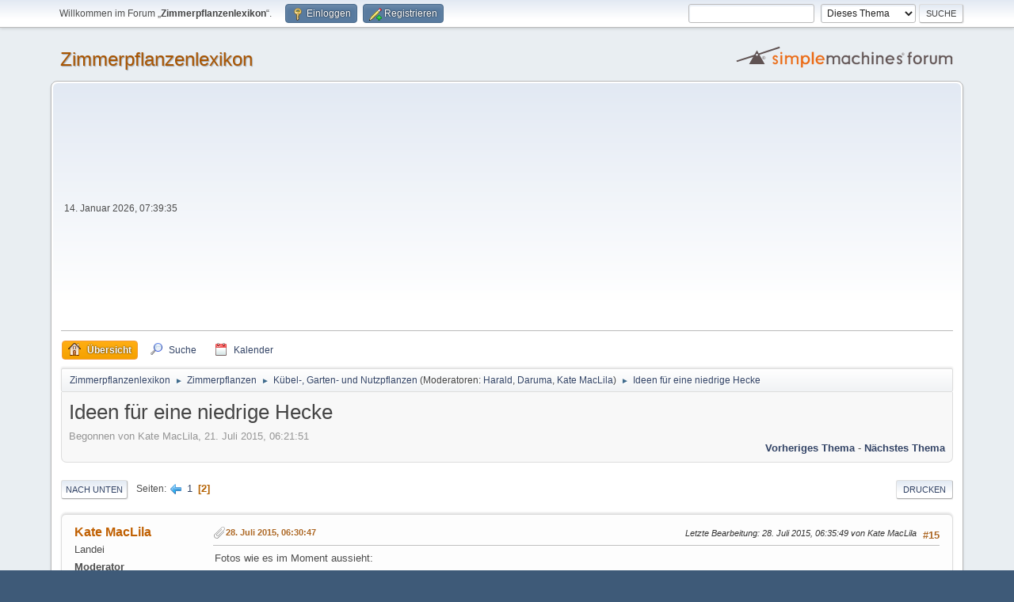

--- FILE ---
content_type: text/html; charset=UTF-8
request_url: https://www.zimmerpflanzenlexikon.info/forum/index.php?PHPSESSID=qrhmmmao7dfqovfjbotkvrrigl&topic=17035.15
body_size: 9393
content:
<!DOCTYPE html>
<html lang="de-DE">
<head>
	<meta charset="UTF-8">
	<link rel="stylesheet" href="https://www.zimmerpflanzenlexikon.info/forum/Themes/default/css/minified_3997fb6bd4b481256d4991e82dbb727d.css?smf216_1758267008">
	<style>
	img.avatar { max-width: 65px !important; max-height: 65px !important; }
	
	.postarea .bbc_img, .list_posts .bbc_img, .post .inner .bbc_img, form#reported_posts .bbc_img, #preview_body .bbc_img { max-width: min(100%,640px); }
	
	.postarea .bbc_img, .list_posts .bbc_img, .post .inner .bbc_img, form#reported_posts .bbc_img, #preview_body .bbc_img { max-height: 800px; }
	
	</style>
	<script>
		var smf_theme_url = "https://www.zimmerpflanzenlexikon.info/forum/Themes/default";
		var smf_default_theme_url = "https://www.zimmerpflanzenlexikon.info/forum/Themes/default";
		var smf_images_url = "https://www.zimmerpflanzenlexikon.info/forum/Themes/default/images";
		var smf_smileys_url = "https://www.zimmerpflanzenlexikon.info/forum/Smileys";
		var smf_smiley_sets = "aaron,akyhne,fugue,alienine,default";
		var smf_smiley_sets_default = "fugue";
		var smf_avatars_url = "https://www.zimmerpflanzenlexikon.info/forum/avatars";
		var smf_scripturl = "https://www.zimmerpflanzenlexikon.info/forum/index.php?PHPSESSID=qrhmmmao7dfqovfjbotkvrrigl&amp;";
		var smf_iso_case_folding = false;
		var smf_charset = "UTF-8";
		var smf_session_id = "5a7244a08d92735c28c05b798e98563b";
		var smf_session_var = "e69e8b8a";
		var smf_member_id = 0;
		var ajax_notification_text = 'Lade…';
		var help_popup_heading_text = 'Alles zu kompliziert? Lassen Sie es mich erklären:';
		var banned_text = 'Gast, Sie sind aus diesem Forum verbannt!';
		var smf_txt_expand = 'Erweitern';
		var smf_txt_shrink = 'Verringern';
		var smf_collapseAlt = 'Verstecken';
		var smf_expandAlt = 'Zeige';
		var smf_quote_expand = false;
		var allow_xhjr_credentials = false;
	</script>
	<script src="https://ajax.googleapis.com/ajax/libs/jquery/3.6.3/jquery.min.js"></script>
	<script src="https://www.zimmerpflanzenlexikon.info/forum/Themes/default/scripts/jquery.sceditor.bbcode.min.js?smf216_1758267008"></script>
	<script src="https://www.zimmerpflanzenlexikon.info/forum/Themes/default/scripts/minified_5018db9b29c79113a8c322fd6e1c4af2.js?smf216_1758267008"></script>
	<script src="https://www.zimmerpflanzenlexikon.info/forum/Themes/default/scripts/minified_0b922d929742a72bf2dfa6c2a3bda35b.js?smf216_1758267008" defer></script>
	<script>
		var smf_smileys_url = 'https://www.zimmerpflanzenlexikon.info/forum/Smileys/fugue';
		var bbc_quote_from = 'Zitat von';
		var bbc_quote = 'Zitat';
		var bbc_search_on = 'in';
	var smf_you_sure ='Sind Sie sicher, dass Sie das tun möchten?';
	</script>
<!-- Adsense-->
<script data-ad-client="ca-pub-0011748384440635" async src="https://pagead2.googlesyndication.com/pagead/js/adsbygoogle.js"></script>
<!-- End AdsenseCode -->
	
	<title>Ideen für eine niedrige Hecke  - Seite 2</title>
	<meta name="viewport" content="width=device-width, initial-scale=1">
	<meta property="og:site_name" content="Zimmerpflanzenlexikon">
	<meta property="og:title" content="Ideen für eine niedrige Hecke  - Seite 2">
	<meta property="og:url" content="https://www.zimmerpflanzenlexikon.info/forum/index.php?PHPSESSID=qrhmmmao7dfqovfjbotkvrrigl&amp;topic=17035.15">
	<meta property="og:description" content="Ideen für eine niedrige Hecke  - Seite 2">
	<meta name="description" content="Ideen für eine niedrige Hecke  - Seite 2">
	<meta name="theme-color" content="#557EA0">
	<link rel="canonical" href="https://www.zimmerpflanzenlexikon.info/forum/index.php?topic=17035.15">
	<link rel="help" href="https://www.zimmerpflanzenlexikon.info/forum/index.php?PHPSESSID=qrhmmmao7dfqovfjbotkvrrigl&amp;action=help">
	<link rel="contents" href="https://www.zimmerpflanzenlexikon.info/forum/index.php?PHPSESSID=qrhmmmao7dfqovfjbotkvrrigl&amp;">
	<link rel="search" href="https://www.zimmerpflanzenlexikon.info/forum/index.php?PHPSESSID=qrhmmmao7dfqovfjbotkvrrigl&amp;action=search">
	<link rel="alternate" type="application/rss+xml" title="Zimmerpflanzenlexikon - RSS" href="https://www.zimmerpflanzenlexikon.info/forum/index.php?PHPSESSID=qrhmmmao7dfqovfjbotkvrrigl&amp;action=.xml;type=rss2;board=17">
	<link rel="alternate" type="application/atom+xml" title="Zimmerpflanzenlexikon - Atom" href="https://www.zimmerpflanzenlexikon.info/forum/index.php?PHPSESSID=qrhmmmao7dfqovfjbotkvrrigl&amp;action=.xml;type=atom;board=17">
	<link rel="prev" href="https://www.zimmerpflanzenlexikon.info/forum/index.php?PHPSESSID=qrhmmmao7dfqovfjbotkvrrigl&amp;topic=17035.0">
	<link rel="index" href="https://www.zimmerpflanzenlexikon.info/forum/index.php?PHPSESSID=qrhmmmao7dfqovfjbotkvrrigl&amp;board=17.0">
</head>
<body id="chrome" class="action_messageindex board_17">
<div id="footerfix">
	<div id="top_section">
		<div class="inner_wrap">
			<ul class="floatleft" id="top_info">
				<li class="welcome">
					Willkommen im Forum „<strong>Zimmerpflanzenlexikon</strong>“.
				</li>
				<li class="button_login">
					<a href="https://www.zimmerpflanzenlexikon.info/forum/index.php?PHPSESSID=qrhmmmao7dfqovfjbotkvrrigl&amp;action=login" class="open" onclick="return reqOverlayDiv(this.href, 'Einloggen', 'login');">
						<span class="main_icons login"></span>
						<span class="textmenu">Einloggen</span>
					</a>
				</li>
				<li class="button_signup">
					<a href="https://www.zimmerpflanzenlexikon.info/forum/index.php?PHPSESSID=qrhmmmao7dfqovfjbotkvrrigl&amp;action=signup" class="open">
						<span class="main_icons regcenter"></span>
						<span class="textmenu">Registrieren</span>
					</a>
				</li>
			</ul>
			<form id="search_form" class="floatright" action="https://www.zimmerpflanzenlexikon.info/forum/index.php?PHPSESSID=qrhmmmao7dfqovfjbotkvrrigl&amp;action=search2" method="post" accept-charset="UTF-8">
				<input type="search" name="search" value="">&nbsp;
				<select name="search_selection">
					<option value="all">Gesamtes Forum </option>
					<option value="topic" selected>Dieses Thema</option>
					<option value="board">Dieses Board</option>
				</select>
				<input type="hidden" name="sd_topic" value="17035">
				<input type="submit" name="search2" value="Suche" class="button">
				<input type="hidden" name="advanced" value="0">
			</form>
		</div><!-- .inner_wrap -->
	</div><!-- #top_section -->
	<div id="header">
		<h1 class="forumtitle">
			<a id="top" href="https://www.zimmerpflanzenlexikon.info/forum/index.php?PHPSESSID=qrhmmmao7dfqovfjbotkvrrigl&amp;">Zimmerpflanzenlexikon</a>
		</h1>
		<img id="smflogo" src="https://www.zimmerpflanzenlexikon.info/forum/Themes/default/images/smflogo.svg" alt="Simple Machines Forum" title="Simple Machines Forum">
	</div>
	<div id="wrapper">
		<div id="upper_section">
			<div id="inner_section">
				<div id="inner_wrap" class="hide_720">
					<div class="user">
						<time datetime="2026-01-14T06:39:35Z">14. Januar 2026, 07:39:35</time>
					</div>
				</div>
				<a class="mobile_user_menu">
					<span class="menu_icon"></span>
					<span class="text_menu">Hauptmenü</span>
				</a>
				<div id="main_menu">
					<div id="mobile_user_menu" class="popup_container">
						<div class="popup_window description">
							<div class="popup_heading">Hauptmenü
								<a href="javascript:void(0);" class="main_icons hide_popup"></a>
							</div>
							
					<ul class="dropmenu menu_nav">
						<li class="button_home">
							<a class="active" href="https://www.zimmerpflanzenlexikon.info/forum/index.php?PHPSESSID=qrhmmmao7dfqovfjbotkvrrigl&amp;">
								<span class="main_icons home"></span><span class="textmenu">Übersicht</span>
							</a>
						</li>
						<li class="button_search">
							<a href="https://www.zimmerpflanzenlexikon.info/forum/index.php?PHPSESSID=qrhmmmao7dfqovfjbotkvrrigl&amp;action=search">
								<span class="main_icons search"></span><span class="textmenu">Suche</span>
							</a>
						</li>
						<li class="button_calendar">
							<a href="https://www.zimmerpflanzenlexikon.info/forum/index.php?PHPSESSID=qrhmmmao7dfqovfjbotkvrrigl&amp;action=calendar">
								<span class="main_icons calendar"></span><span class="textmenu">Kalender</span>
							</a>
						</li>
					</ul><!-- .menu_nav -->
						</div>
					</div>
				</div>
				<div class="navigate_section">
					<ul>
						<li>
							<a href="https://www.zimmerpflanzenlexikon.info/forum/index.php?PHPSESSID=qrhmmmao7dfqovfjbotkvrrigl&amp;"><span>Zimmerpflanzenlexikon</span></a>
						</li>
						<li>
							<span class="dividers"> &#9658; </span>
							<a href="https://www.zimmerpflanzenlexikon.info/forum/index.php?PHPSESSID=qrhmmmao7dfqovfjbotkvrrigl&amp;#c1"><span>Zimmerpflanzen</span></a>
						</li>
						<li>
							<span class="dividers"> &#9658; </span>
							<a href="https://www.zimmerpflanzenlexikon.info/forum/index.php?PHPSESSID=qrhmmmao7dfqovfjbotkvrrigl&amp;board=17.0"><span>Kübel-, Garten- und Nutzpflanzen</span></a> <span class="board_moderators">(Moderatoren: <a href="https://www.zimmerpflanzenlexikon.info/forum/index.php?PHPSESSID=qrhmmmao7dfqovfjbotkvrrigl&amp;action=profile;u=2" title="Moderator">Harald</a>, <a href="https://www.zimmerpflanzenlexikon.info/forum/index.php?PHPSESSID=qrhmmmao7dfqovfjbotkvrrigl&amp;action=profile;u=3437" title="Moderator">Daruma</a>, <a href="https://www.zimmerpflanzenlexikon.info/forum/index.php?PHPSESSID=qrhmmmao7dfqovfjbotkvrrigl&amp;action=profile;u=4378" title="Moderator">Kate MacLila</a>)</span>
						</li>
						<li class="last">
							<span class="dividers"> &#9658; </span>
							<a href="https://www.zimmerpflanzenlexikon.info/forum/index.php?PHPSESSID=qrhmmmao7dfqovfjbotkvrrigl&amp;topic=17035.0"><span>Ideen für eine niedrige Hecke </span></a>
						</li>
					</ul>
				</div><!-- .navigate_section -->
			</div><!-- #inner_section -->
		</div><!-- #upper_section -->
		<div id="content_section">
			<div id="main_content_section">
		<div id="display_head" class="information">
			<h2 class="display_title">
				<span id="top_subject">Ideen für eine niedrige Hecke </span>
			</h2>
			<p>Begonnen von Kate MacLila, 21. Juli 2015, 06:21:51</p>
			<span class="nextlinks floatright"><a href="https://www.zimmerpflanzenlexikon.info/forum/index.php?PHPSESSID=qrhmmmao7dfqovfjbotkvrrigl&amp;topic=17035.0;prev_next=prev#new">Vorheriges Thema</a> - <a href="https://www.zimmerpflanzenlexikon.info/forum/index.php?PHPSESSID=qrhmmmao7dfqovfjbotkvrrigl&amp;topic=17035.0;prev_next=next#new">Nächstes Thema</a></span>
		</div><!-- #display_head -->
		
		<div class="pagesection top">
			
		<div class="buttonlist floatright">
			
				<a class="button button_strip_print" href="https://www.zimmerpflanzenlexikon.info/forum/index.php?PHPSESSID=qrhmmmao7dfqovfjbotkvrrigl&amp;action=printpage;topic=17035.0"  rel="nofollow">Drucken</a>
		</div>
			 
			<div class="pagelinks floatleft">
				<a href="#bot" class="button">Nach unten</a>
				<span class="pages">Seiten</span><a class="nav_page" href="https://www.zimmerpflanzenlexikon.info/forum/index.php?PHPSESSID=qrhmmmao7dfqovfjbotkvrrigl&amp;topic=17035.0"><span class="main_icons previous_page"></span></a> <a class="nav_page" href="https://www.zimmerpflanzenlexikon.info/forum/index.php?PHPSESSID=qrhmmmao7dfqovfjbotkvrrigl&amp;topic=17035.0">1</a> <span class="current_page">2</span> 
			</div>
		<div class="mobile_buttons floatright">
			<a class="button mobile_act">Benutzer-Aktionen</a>
			
		</div>
		</div>
		<div id="forumposts">
			<form action="https://www.zimmerpflanzenlexikon.info/forum/index.php?PHPSESSID=qrhmmmao7dfqovfjbotkvrrigl&amp;action=quickmod2;topic=17035.15" method="post" accept-charset="UTF-8" name="quickModForm" id="quickModForm" onsubmit="return oQuickModify.bInEditMode ? oQuickModify.modifySave('5a7244a08d92735c28c05b798e98563b', 'e69e8b8a') : false">
				<div class="windowbg" id="msg224332">
					
					<div class="post_wrapper">
						<div class="poster">
							<h4>
								<a href="https://www.zimmerpflanzenlexikon.info/forum/index.php?PHPSESSID=qrhmmmao7dfqovfjbotkvrrigl&amp;action=profile;u=4378" title="Profil von Kate MacLila ansehen">Kate MacLila</a>
							</h4>
							<ul class="user_info">
								<li class="title">Landei</li>
								<li class="membergroup">Moderator</li>
								<li class="avatar">
									<a href="https://www.zimmerpflanzenlexikon.info/forum/index.php?PHPSESSID=qrhmmmao7dfqovfjbotkvrrigl&amp;action=profile;u=4378"><img class="avatar" src="https://www.zimmerpflanzenlexikon.info/forum/custom_avatar/avatar_4378.jpeg" alt=""></a>
								</li>
								<li class="icons"><img src="https://www.zimmerpflanzenlexikon.info/forum/Themes/default/images/membericons/iconmod.png" alt="*"><img src="https://www.zimmerpflanzenlexikon.info/forum/Themes/default/images/membericons/iconmod.png" alt="*"><img src="https://www.zimmerpflanzenlexikon.info/forum/Themes/default/images/membericons/iconmod.png" alt="*"><img src="https://www.zimmerpflanzenlexikon.info/forum/Themes/default/images/membericons/iconmod.png" alt="*"><img src="https://www.zimmerpflanzenlexikon.info/forum/Themes/default/images/membericons/iconmod.png" alt="*"></li>
								<li class="postgroup">Hero Member</li>
								<li class="postcount">Beiträge: 2.235</li>
								<li class="im_icons">
									<ol>
										<li class="custom cust_gender"><span class=" main_icons gender_0" title="Female"></span></li>
									</ol>
								</li>
								<li class="custom cust_loca">Location: Mittelerde</li>
								<li class="poster_ip">Gespeichert</li>
							</ul>
						</div><!-- .poster -->
						<div class="postarea">
							<div class="keyinfo">
								<div id="subject_224332" class="subject_title subject_hidden">
									<a href="https://www.zimmerpflanzenlexikon.info/forum/index.php?PHPSESSID=qrhmmmao7dfqovfjbotkvrrigl&amp;msg=224332" rel="nofollow">Re:Ideen für eine niedrige Hecke </a>
								</div>
								<span class="page_number floatright">#15</span>
								<div class="postinfo">
									<span class="messageicon" >
										<img src="https://www.zimmerpflanzenlexikon.info/forum/Themes/default/images/post/clip.png" alt="">
									</span>
									<a href="https://www.zimmerpflanzenlexikon.info/forum/index.php?PHPSESSID=qrhmmmao7dfqovfjbotkvrrigl&amp;msg=224332" rel="nofollow" title="Antwort #15 - Re:Ideen für eine niedrige Hecke " class="smalltext">28. Juli 2015, 06:30:47</a>
									<span class="spacer"></span>
									<span class="smalltext modified floatright mvisible" id="modified_224332"><span class="lastedit">Letzte Bearbeitung</span>: 28. Juli 2015, 06:35:49 von Kate MacLila
									</span>
								</div>
								<div id="msg_224332_quick_mod"></div>
							</div><!-- .keyinfo -->
							<div class="post">
								<div class="inner" data-msgid="224332" id="msg_224332">
									Fotos wie es im Moment aussieht: <br /><br />die Bilder sind von Sonntagmittag, also die hellste Situation. Zur Nachbarin rüber ist etwas Schatten durch den alten Pflaumenbaum, von dem ich noch nicht weiß, ob ich ihn da lasse. Zum Haus rüber steht aber auch ein großer Nussbaum noch, der auch diese Stelle noch mit beschattet. Der Rest des Streifens liegt in der vollen Sonne. 
								</div>
							</div><!-- .post -->
							<div id="msg_224332_footer" class="attachments">
									<div class="attached">
										<div class="attachments_top">
											<a href="https://www.zimmerpflanzenlexikon.info/forum/index.php?PHPSESSID=qrhmmmao7dfqovfjbotkvrrigl&amp;action=dlattach;attach=76778;image" id="link_76778" onclick="return reqWin('https://www.zimmerpflanzenlexikon.info/forum/index.php?action=dlattach;attach=76778;image', 1000, 755, true);"><img src="https://www.zimmerpflanzenlexikon.info/forum/index.php?PHPSESSID=qrhmmmao7dfqovfjbotkvrrigl&amp;action=dlattach;attach=76779;image;thumb" alt="" id="thumb_76778" class="atc_img"></a>
										</div><!-- .attachments_top -->
										<div class="attachments_bot">
											<a href="https://www.zimmerpflanzenlexikon.info/forum/index.php?PHPSESSID=qrhmmmao7dfqovfjbotkvrrigl&amp;action=dlattach;attach=76778"><img src="https://www.zimmerpflanzenlexikon.info/forum/Themes/default/images/icons/clip.png" class="centericon" alt="*">&nbsp;stufe zu j..jpg</a> 
											<br>505.57 KB, 980x735<br>826-mal angeschaut
										</div><!-- .attachments_bot -->
									</div><!-- .attached -->
									<div class="attached">
										<div class="attachments_top">
											<a href="https://www.zimmerpflanzenlexikon.info/forum/index.php?PHPSESSID=qrhmmmao7dfqovfjbotkvrrigl&amp;action=dlattach;attach=76780;image" id="link_76780" onclick="return reqWin('https://www.zimmerpflanzenlexikon.info/forum/index.php?action=dlattach;attach=76780;image', 1000, 755, true);"><img src="https://www.zimmerpflanzenlexikon.info/forum/index.php?PHPSESSID=qrhmmmao7dfqovfjbotkvrrigl&amp;action=dlattach;attach=76781;image;thumb" alt="" id="thumb_76780" class="atc_img"></a>
										</div><!-- .attachments_top -->
										<div class="attachments_bot">
											<a href="https://www.zimmerpflanzenlexikon.info/forum/index.php?PHPSESSID=qrhmmmao7dfqovfjbotkvrrigl&amp;action=dlattach;attach=76780"><img src="https://www.zimmerpflanzenlexikon.info/forum/Themes/default/images/icons/clip.png" class="centericon" alt="*">&nbsp;stufeueberhang.jpg</a> 
											<br>480.31 KB, 980x735<br>812-mal angeschaut
										</div><!-- .attachments_bot -->
									</div><!-- .attached -->
									<div class="attached">
										<div class="attachments_top">
											<a href="https://www.zimmerpflanzenlexikon.info/forum/index.php?PHPSESSID=qrhmmmao7dfqovfjbotkvrrigl&amp;action=dlattach;attach=76782;image" id="link_76782" onclick="return reqWin('https://www.zimmerpflanzenlexikon.info/forum/index.php?action=dlattach;attach=76782;image', 1000, 755, true);"><img src="https://www.zimmerpflanzenlexikon.info/forum/index.php?PHPSESSID=qrhmmmao7dfqovfjbotkvrrigl&amp;action=dlattach;attach=76783;image;thumb" alt="" id="thumb_76782" class="atc_img"></a>
										</div><!-- .attachments_top -->
										<div class="attachments_bot">
											<a href="https://www.zimmerpflanzenlexikon.info/forum/index.php?PHPSESSID=qrhmmmao7dfqovfjbotkvrrigl&amp;action=dlattach;attach=76782"><img src="https://www.zimmerpflanzenlexikon.info/forum/Themes/default/images/icons/clip.png" class="centericon" alt="*">&nbsp;lavendelhang2.jpg</a> 
											<br>548.59 KB, 980x735<br>745-mal angeschaut
										</div><!-- .attachments_bot -->
									</div><!-- .attached -->
							</div><!-- #msg_[id]_footer -->
							<div class="under_message">
							</div><!-- .under_message -->
						</div><!-- .postarea -->
						<div class="moderatorbar">
							<div class="signature" id="msg_224332_signature">
								Gruß von Kate
							</div>
						</div><!-- .moderatorbar -->
					</div><!-- .post_wrapper -->
				</div><!-- $message[css_class] -->
				<hr class="post_separator">
				<div class="windowbg" id="msg225535">
					
					
					<div class="post_wrapper">
						<div class="poster">
							<h4>
								<a href="https://www.zimmerpflanzenlexikon.info/forum/index.php?PHPSESSID=qrhmmmao7dfqovfjbotkvrrigl&amp;action=profile;u=4378" title="Profil von Kate MacLila ansehen">Kate MacLila</a>
							</h4>
							<ul class="user_info">
								<li class="title">Landei</li>
								<li class="membergroup">Moderator</li>
								<li class="avatar">
									<a href="https://www.zimmerpflanzenlexikon.info/forum/index.php?PHPSESSID=qrhmmmao7dfqovfjbotkvrrigl&amp;action=profile;u=4378"><img class="avatar" src="https://www.zimmerpflanzenlexikon.info/forum/custom_avatar/avatar_4378.jpeg" alt=""></a>
								</li>
								<li class="icons"><img src="https://www.zimmerpflanzenlexikon.info/forum/Themes/default/images/membericons/iconmod.png" alt="*"><img src="https://www.zimmerpflanzenlexikon.info/forum/Themes/default/images/membericons/iconmod.png" alt="*"><img src="https://www.zimmerpflanzenlexikon.info/forum/Themes/default/images/membericons/iconmod.png" alt="*"><img src="https://www.zimmerpflanzenlexikon.info/forum/Themes/default/images/membericons/iconmod.png" alt="*"><img src="https://www.zimmerpflanzenlexikon.info/forum/Themes/default/images/membericons/iconmod.png" alt="*"></li>
								<li class="postgroup">Hero Member</li>
								<li class="postcount">Beiträge: 2.235</li>
								<li class="im_icons">
									<ol>
										<li class="custom cust_gender"><span class=" main_icons gender_0" title="Female"></span></li>
									</ol>
								</li>
								<li class="custom cust_loca">Location: Mittelerde</li>
								<li class="poster_ip">Gespeichert</li>
							</ul>
						</div><!-- .poster -->
						<div class="postarea">
							<div class="keyinfo">
								<div id="subject_225535" class="subject_title subject_hidden">
									<a href="https://www.zimmerpflanzenlexikon.info/forum/index.php?PHPSESSID=qrhmmmao7dfqovfjbotkvrrigl&amp;msg=225535" rel="nofollow">Re:Ideen für eine niedrige Hecke </a>
								</div>
								<span class="page_number floatright">#16</span>
								<div class="postinfo">
									<span class="messageicon"  style="position: absolute; z-index: -1;">
										<img src="https://www.zimmerpflanzenlexikon.info/forum/Themes/default/images/post/xx.png" alt="">
									</span>
									<a href="https://www.zimmerpflanzenlexikon.info/forum/index.php?PHPSESSID=qrhmmmao7dfqovfjbotkvrrigl&amp;msg=225535" rel="nofollow" title="Antwort #16 - Re:Ideen für eine niedrige Hecke " class="smalltext">01. September 2015, 20:54:44</a>
									<span class="spacer"></span>
									<span class="smalltext modified floatright" id="modified_225535">
									</span>
								</div>
								<div id="msg_225535_quick_mod"></div>
							</div><!-- .keyinfo -->
							<div class="post">
								<div class="inner" data-msgid="225535" id="msg_225535">
									Im Moment sieht es so aus, dass es erst mal eine niedrige Bruchsteinmauer gibt zur Hangbefestigung und keine Hecke. <br /><br />Haben uns entschieden, einen Staketenzaun aus Kastanienholz anzuschaffen für die Einfriedung des Bauerngarten-Teils. Da gibt es auch aus dem selben Holz feine Latten für Wege, die man einfach auf Kies oder Sand legt. <br /><br />Im Moment ist die Idee, den Buchs als &quot;Mitte&quot; oder kleines Rondell um eine Kletterrose in den Garten zu pflanzen. Jungen Buchs haben wir nämlich inzwischen geschenkt bekommen. <br /><br />Ich hoffe, es ist okay, einen Link herzustellen, der uns sehr inspiriert hat. <br /><br /><a href="http://www.daslandleben.de/" class="bbc_link" target="_blank" rel="noopener">http://www.daslandleben.de/</a><br /><br />Gestern habe ich beim Pilze suchen (und nicht finden) ausserdem eine Stelle am Waldrand entdeckt, wo genau solche grauen Wackersteine im Brombeergestrüpp lagen wie wir sie für das ein oder andere Mäuerchen im Garten gebrauchen können. Mal gespannt wie sich das Weitere findet.<br /><br /><br />
								</div>
							</div><!-- .post -->
							<div class="under_message">
							</div><!-- .under_message -->
						</div><!-- .postarea -->
						<div class="moderatorbar">
							<div class="signature" id="msg_225535_signature">
								Gruß von Kate
							</div>
						</div><!-- .moderatorbar -->
					</div><!-- .post_wrapper -->
				</div><!-- $message[css_class] -->
				<hr class="post_separator">
				<div class="windowbg" id="msg225536">
					
					
					<div class="post_wrapper">
						<div class="poster">
							<h4>
								<a href="https://www.zimmerpflanzenlexikon.info/forum/index.php?PHPSESSID=qrhmmmao7dfqovfjbotkvrrigl&amp;action=profile;u=3437" title="Profil von Daruma ansehen">Daruma</a>
							</h4>
							<ul class="user_info">
								<li class="membergroup">Moderator</li>
								<li class="avatar">
									<a href="https://www.zimmerpflanzenlexikon.info/forum/index.php?PHPSESSID=qrhmmmao7dfqovfjbotkvrrigl&amp;action=profile;u=3437"><img class="avatar" src="https://www.zimmerpflanzenlexikon.info/forum/custom_avatar/avatar_3437.jpeg" alt=""></a>
								</li>
								<li class="icons"><img src="https://www.zimmerpflanzenlexikon.info/forum/Themes/default/images/membericons/iconmod.png" alt="*"><img src="https://www.zimmerpflanzenlexikon.info/forum/Themes/default/images/membericons/iconmod.png" alt="*"><img src="https://www.zimmerpflanzenlexikon.info/forum/Themes/default/images/membericons/iconmod.png" alt="*"><img src="https://www.zimmerpflanzenlexikon.info/forum/Themes/default/images/membericons/iconmod.png" alt="*"><img src="https://www.zimmerpflanzenlexikon.info/forum/Themes/default/images/membericons/iconmod.png" alt="*"></li>
								<li class="postgroup">Hero Member</li>
								<li class="postcount">Beiträge: 2.257</li>
								<li class="poster_ip">Gespeichert</li>
							</ul>
						</div><!-- .poster -->
						<div class="postarea">
							<div class="keyinfo">
								<div id="subject_225536" class="subject_title subject_hidden">
									<a href="https://www.zimmerpflanzenlexikon.info/forum/index.php?PHPSESSID=qrhmmmao7dfqovfjbotkvrrigl&amp;msg=225536" rel="nofollow">Re:Ideen für eine niedrige Hecke </a>
								</div>
								<span class="page_number floatright">#17</span>
								<div class="postinfo">
									<span class="messageicon"  style="position: absolute; z-index: -1;">
										<img src="https://www.zimmerpflanzenlexikon.info/forum/Themes/default/images/post/xx.png" alt="">
									</span>
									<a href="https://www.zimmerpflanzenlexikon.info/forum/index.php?PHPSESSID=qrhmmmao7dfqovfjbotkvrrigl&amp;msg=225536" rel="nofollow" title="Antwort #17 - Re:Ideen für eine niedrige Hecke " class="smalltext">01. September 2015, 21:30:15</a>
									<span class="spacer"></span>
									<span class="smalltext modified floatright" id="modified_225536">
									</span>
								</div>
								<div id="msg_225536_quick_mod"></div>
							</div><!-- .keyinfo -->
							<div class="post">
								<div class="inner" data-msgid="225536" id="msg_225536">
									Das hört sich doch gut an - und vor allem spannend. Mach mal ein Foto, wenn es soweit ist!
								</div>
							</div><!-- .post -->
							<div class="under_message">
							</div><!-- .under_message -->
						</div><!-- .postarea -->
						<div class="moderatorbar">
							<div class="signature" id="msg_225536_signature">
								Liebe Grüße, Susanne <img src="https://www.zimmerpflanzenlexikon.info/forum/Smileys/fugue/cheesy.png" alt="&#58;D" title="Lächeln" class="smiley"><br /><br />Der einzige Mist, auf dem nichts wächst, ist der Pessimist. <br />(T. Heuss)
							</div>
						</div><!-- .moderatorbar -->
					</div><!-- .post_wrapper -->
				</div><!-- $message[css_class] -->
				<hr class="post_separator">
				<div class="windowbg" id="msg225547">
					
					
					<div class="post_wrapper">
						<div class="poster">
							<h4>
								<a href="https://www.zimmerpflanzenlexikon.info/forum/index.php?PHPSESSID=qrhmmmao7dfqovfjbotkvrrigl&amp;action=profile;u=1839" title="Profil von walmar ansehen">walmar</a>
							</h4>
							<ul class="user_info">
								<li class="avatar">
									<a href="https://www.zimmerpflanzenlexikon.info/forum/index.php?PHPSESSID=qrhmmmao7dfqovfjbotkvrrigl&amp;action=profile;u=1839"><img class="avatar" src="https://www.zimmerpflanzenlexikon.info/forum/custom_avatar/avatar_1839.jpeg" alt=""></a>
								</li>
								<li class="icons"><img src="https://www.zimmerpflanzenlexikon.info/forum/Themes/default/images/membericons/icon.png" alt="*"><img src="https://www.zimmerpflanzenlexikon.info/forum/Themes/default/images/membericons/icon.png" alt="*"><img src="https://www.zimmerpflanzenlexikon.info/forum/Themes/default/images/membericons/icon.png" alt="*"><img src="https://www.zimmerpflanzenlexikon.info/forum/Themes/default/images/membericons/icon.png" alt="*"><img src="https://www.zimmerpflanzenlexikon.info/forum/Themes/default/images/membericons/icon.png" alt="*"></li>
								<li class="postgroup">Hero Member</li>
								<li class="postcount">Beiträge: 2.199</li>
								<li class="blurb">Ich ... sonst nix.</li>
								<li class="im_icons">
									<ol>
										<li class="custom cust_gender"><span class=" main_icons gender_0" title="Female"></span></li>
									</ol>
								</li>
								<li class="custom cust_loca">Location: NRW /Deutschland</li>
								<li class="poster_ip">Gespeichert</li>
							</ul>
						</div><!-- .poster -->
						<div class="postarea">
							<div class="keyinfo">
								<div id="subject_225547" class="subject_title subject_hidden">
									<a href="https://www.zimmerpflanzenlexikon.info/forum/index.php?PHPSESSID=qrhmmmao7dfqovfjbotkvrrigl&amp;msg=225547" rel="nofollow">Re:Ideen für eine niedrige Hecke </a>
								</div>
								<span class="page_number floatright">#18</span>
								<div class="postinfo">
									<span class="messageicon"  style="position: absolute; z-index: -1;">
										<img src="https://www.zimmerpflanzenlexikon.info/forum/Themes/default/images/post/xx.png" alt="">
									</span>
									<a href="https://www.zimmerpflanzenlexikon.info/forum/index.php?PHPSESSID=qrhmmmao7dfqovfjbotkvrrigl&amp;msg=225547" rel="nofollow" title="Antwort #18 - Re:Ideen für eine niedrige Hecke " class="smalltext">02. September 2015, 08:21:50</a>
									<span class="spacer"></span>
									<span class="smalltext modified floatright" id="modified_225547">
									</span>
								</div>
								<div id="msg_225547_quick_mod"></div>
							</div><!-- .keyinfo -->
							<div class="post">
								<div class="inner" data-msgid="225547" id="msg_225547">
									Das klingt richtig gut.
								</div>
							</div><!-- .post -->
							<div class="under_message">
							</div><!-- .under_message -->
						</div><!-- .postarea -->
						<div class="moderatorbar">
							<div class="signature" id="msg_225547_signature">
								Viele bunte Blumengrüße!<br />~walmar~
							</div>
						</div><!-- .moderatorbar -->
					</div><!-- .post_wrapper -->
				</div><!-- $message[css_class] -->
				<hr class="post_separator">
				<div class="windowbg" id="msg256227">
					
					
					<div class="post_wrapper">
						<div class="poster">
							<h4>
								<a href="https://www.zimmerpflanzenlexikon.info/forum/index.php?PHPSESSID=qrhmmmao7dfqovfjbotkvrrigl&amp;action=profile;u=16535" title="Profil von Gerald ansehen">Gerald</a>
							</h4>
							<ul class="user_info">
								<li class="avatar">
									<a href="https://www.zimmerpflanzenlexikon.info/forum/index.php?PHPSESSID=qrhmmmao7dfqovfjbotkvrrigl&amp;action=profile;u=16535"><img class="avatar" src="https://www.zimmerpflanzenlexikon.info/forum/custom_avatar/avatar_16535_1608125754.jpg" alt=""></a>
								</li>
								<li class="icons"><img src="https://www.zimmerpflanzenlexikon.info/forum/Themes/default/images/membericons/icon.png" alt="*"></li>
								<li class="postgroup">Newbie</li>
								<li class="postcount">Beiträge: 1</li>
								<li class="im_icons">
									<ol>
										<li class="custom cust_gender"><span class=" main_icons gender_0" title="Male"></span></li>
									</ol>
								</li>
								<li class="poster_ip">Gespeichert</li>
							</ul>
						</div><!-- .poster -->
						<div class="postarea">
							<div class="keyinfo">
								<div id="subject_256227" class="subject_title subject_hidden">
									<a href="https://www.zimmerpflanzenlexikon.info/forum/index.php?PHPSESSID=qrhmmmao7dfqovfjbotkvrrigl&amp;msg=256227" rel="nofollow">Re: Ideen für eine niedrige Hecke </a>
								</div>
								<span class="page_number floatright">#19</span>
								<div class="postinfo">
									<span class="messageicon"  style="position: absolute; z-index: -1;">
										<img src="https://www.zimmerpflanzenlexikon.info/forum/Themes/default/images/post/xx.png" alt="">
									</span>
									<a href="https://www.zimmerpflanzenlexikon.info/forum/index.php?PHPSESSID=qrhmmmao7dfqovfjbotkvrrigl&amp;msg=256227" rel="nofollow" title="Antwort #19 - Re: Ideen für eine niedrige Hecke " class="smalltext">18. Dezember 2020, 20:48:00</a>
									<span class="spacer"></span>
									<span class="smalltext modified floatright" id="modified_256227">
									</span>
								</div>
								<div id="msg_256227_quick_mod"></div>
							</div><!-- .keyinfo -->
							<div class="post">
								<div class="inner" data-msgid="256227" id="msg_256227">
									Niedrige Hecken sind sehr schön, man kann sie leicht pflegen und sie stören auch niemanden.<br>Mein Nachbar hat seine Hecken total vernachlässigt, sie sind in die Höhe gewachsen und sehen total ungepflegt aus. Sie haben sogar angefangen die Nachbarschaft zu stören, so dass sich einige beschwert haben.<br>Er konnte die Hecken selbst nicht scheiden, so dass eine Firma kommen musste. Also da sollte man auch vorher überlegen, was man sich in den Garten pflanzt.<br>Bei ihm musste die Hecke mit einer Professionellen Heckenschere die an einem Bagger angeschlossen ist, geschnitten werden. Unter <a href="https://www.othmerding.de/heckenschere-bagger/" class="bbc_link" target="_blank" rel="noopener">Heckenschere Bagger</a> kann man sich diese Teile genauer anschauen. Ihr könnt euch dann bestimmt auch vorstellen, wie die Hecke ausgesehen hat.<br>LG
								</div>
							</div><!-- .post -->
							<div class="under_message">
							</div><!-- .under_message -->
						</div><!-- .postarea -->
						<div class="moderatorbar">
						</div><!-- .moderatorbar -->
					</div><!-- .post_wrapper -->
				</div><!-- $message[css_class] -->
				<hr class="post_separator">
				<div class="windowbg" id="msg256419">
					
					
					<div class="post_wrapper">
						<div class="poster">
							<h4>
								<a href="https://www.zimmerpflanzenlexikon.info/forum/index.php?PHPSESSID=qrhmmmao7dfqovfjbotkvrrigl&amp;action=profile;u=16554" title="Profil von Merisa Oldenburg ansehen">Merisa Oldenburg</a>
							</h4>
							<ul class="user_info">
								<li class="avatar">
									<a href="https://www.zimmerpflanzenlexikon.info/forum/index.php?PHPSESSID=qrhmmmao7dfqovfjbotkvrrigl&amp;action=profile;u=16554"><img class="avatar" src="https://www.zimmerpflanzenlexikon.info/forum/custom_avatar/avatar_16554_1609070314.jpeg" alt=""></a>
								</li>
								<li class="icons"><img src="https://www.zimmerpflanzenlexikon.info/forum/Themes/default/images/membericons/icon.png" alt="*"><img src="https://www.zimmerpflanzenlexikon.info/forum/Themes/default/images/membericons/icon.png" alt="*"></li>
								<li class="postgroup">Jr. Member</li>
								<li class="postcount">Beiträge: 11</li>
								<li class="im_icons">
									<ol>
										<li class="custom cust_gender"><span class=" main_icons gender_0" title="Female"></span></li>
									</ol>
								</li>
								<li class="poster_ip">Gespeichert</li>
							</ul>
						</div><!-- .poster -->
						<div class="postarea">
							<div class="keyinfo">
								<div id="subject_256419" class="subject_title subject_hidden">
									<a href="https://www.zimmerpflanzenlexikon.info/forum/index.php?PHPSESSID=qrhmmmao7dfqovfjbotkvrrigl&amp;msg=256419" rel="nofollow">Re: Ideen für eine niedrige Hecke </a>
								</div>
								<span class="page_number floatright">#20</span>
								<div class="postinfo">
									<span class="messageicon"  style="position: absolute; z-index: -1;">
										<img src="https://www.zimmerpflanzenlexikon.info/forum/Themes/default/images/post/xx.png" alt="">
									</span>
									<a href="https://www.zimmerpflanzenlexikon.info/forum/index.php?PHPSESSID=qrhmmmao7dfqovfjbotkvrrigl&amp;msg=256419" rel="nofollow" title="Antwort #20 - Re: Ideen für eine niedrige Hecke " class="smalltext">27. Dezember 2020, 16:00:39</a>
									<span class="spacer"></span>
									<span class="smalltext modified floatright" id="modified_256419">
									</span>
								</div>
								<div id="msg_256419_quick_mod"></div>
							</div><!-- .keyinfo -->
							<div class="post">
								<div class="inner" data-msgid="256419" id="msg_256419">
									&nbsp;Hallo,<br><br>weißt du denn schon welche Pflanze du haben möchtest? Wenn du offen gegenüber neuen Hecken bist, empfehle ich dir diese Seite:<br><a href="https://www.plantura.garden/gruenes-leben/bluehende-hecken" class="bbc_link" target="_blank" rel="noopener">https://www.plantura.garden/gruenes-leben/bluehende-hecken</a><br>Es ist manchmal auch gut, wenn du gleich nach kaufbaren Hecken ausschaust:<br><a href="https://www.gartencenter-shop24.de/heckenpflanzen/?gclid=Cj0KCQiA_qD_BRDiARIsANjZ2LCsohF_tiHi9LfXMKIsrc32YoZadh_IXqjSd42LDjyJa4STWINZMrYaAqzUEALw_wcB" class="bbc_link" target="_blank" rel="noopener">https://www.gartencenter-shop24.de/heckenpflanzen/?gclid=Cj0KCQiA_qD_BRDiARIsANjZ2LCsohF_tiHi9LfXMKIsrc32YoZadh_IXqjSd42LDjyJa4STWINZMrYaAqzUEALw_wcB</a><br><br>Lg
								</div>
							</div><!-- .post -->
							<div class="under_message">
							</div><!-- .under_message -->
						</div><!-- .postarea -->
						<div class="moderatorbar">
							<div class="signature" id="msg_256419_signature">
								Lieber einen Baum pflanzen, als über das Waldsterben klagen.
							</div>
						</div><!-- .moderatorbar -->
					</div><!-- .post_wrapper -->
				</div><!-- $message[css_class] -->
				<hr class="post_separator">
				<div class="windowbg" id="msg257466">
					
					
					<div class="post_wrapper">
						<div class="poster">
							<h4>
								<a href="https://www.zimmerpflanzenlexikon.info/forum/index.php?PHPSESSID=qrhmmmao7dfqovfjbotkvrrigl&amp;action=profile;u=4378" title="Profil von Kate MacLila ansehen">Kate MacLila</a>
							</h4>
							<ul class="user_info">
								<li class="title">Landei</li>
								<li class="membergroup">Moderator</li>
								<li class="avatar">
									<a href="https://www.zimmerpflanzenlexikon.info/forum/index.php?PHPSESSID=qrhmmmao7dfqovfjbotkvrrigl&amp;action=profile;u=4378"><img class="avatar" src="https://www.zimmerpflanzenlexikon.info/forum/custom_avatar/avatar_4378.jpeg" alt=""></a>
								</li>
								<li class="icons"><img src="https://www.zimmerpflanzenlexikon.info/forum/Themes/default/images/membericons/iconmod.png" alt="*"><img src="https://www.zimmerpflanzenlexikon.info/forum/Themes/default/images/membericons/iconmod.png" alt="*"><img src="https://www.zimmerpflanzenlexikon.info/forum/Themes/default/images/membericons/iconmod.png" alt="*"><img src="https://www.zimmerpflanzenlexikon.info/forum/Themes/default/images/membericons/iconmod.png" alt="*"><img src="https://www.zimmerpflanzenlexikon.info/forum/Themes/default/images/membericons/iconmod.png" alt="*"></li>
								<li class="postgroup">Hero Member</li>
								<li class="postcount">Beiträge: 2.235</li>
								<li class="im_icons">
									<ol>
										<li class="custom cust_gender"><span class=" main_icons gender_0" title="Female"></span></li>
									</ol>
								</li>
								<li class="custom cust_loca">Location: Mittelerde</li>
								<li class="poster_ip">Gespeichert</li>
							</ul>
						</div><!-- .poster -->
						<div class="postarea">
							<div class="keyinfo">
								<div id="subject_257466" class="subject_title subject_hidden">
									<a href="https://www.zimmerpflanzenlexikon.info/forum/index.php?PHPSESSID=qrhmmmao7dfqovfjbotkvrrigl&amp;msg=257466" rel="nofollow">Re: Ideen für eine niedrige Hecke </a>
								</div>
								<span class="page_number floatright">#21</span>
								<div class="postinfo">
									<span class="messageicon"  style="position: absolute; z-index: -1;">
										<img src="https://www.zimmerpflanzenlexikon.info/forum/Themes/default/images/post/xx.png" alt="">
									</span>
									<a href="https://www.zimmerpflanzenlexikon.info/forum/index.php?PHPSESSID=qrhmmmao7dfqovfjbotkvrrigl&amp;msg=257466" rel="nofollow" title="Antwort #21 - Re: Ideen für eine niedrige Hecke " class="smalltext">06. März 2021, 12:03:21</a>
									<span class="spacer"></span>
									<span class="smalltext modified floatright" id="modified_257466">
									</span>
								</div>
								<div id="msg_257466_quick_mod"></div>
							</div><!-- .keyinfo -->
							<div class="post">
								<div class="inner" data-msgid="257466" id="msg_257466">
									Inzwischen ist der Garten fertig, es ist nun doch keine Hecke geworden an dieser Stelle, sondern eine Befestigung durch Natursteine. Es ging ja darum, dass die Kante bei starkem Regen nicht abrutscht. Weil das Grundstück terrassiert ist, haben wir verschiedene Natursteinmauern aufgeschichtet. Auf einer ist auch eine lockere Heckenbepflanzung mit meinen Lieblingspflanzen: winterblühender Schneeball, sommerblühender Schneeball, Pfaffenhütchen und ein Scheinhasel. Ganz aussen wird das ganze auf der einen Seite begrenzt durch einen alten Holunderbusch, der schon vor uns den Garten bewohnt hat und ganz links mit einem auch ganz alten Buchsbaum, den ich auf dem Grundstück gefunden habe, sehr verwachsen. Hat mich viel Mühe gekostet, ihn nochmal in einer Form zu bringen, aber er hat das Umpflanzen gut verkraftet und wird langsam schön dicht. <br><br>Den Hang unter dem Mäuerchen haben wir nach und nach komplett mit Lavendel eingepflanzt. Im Sommer ist das eine Augen- und Bienen-/Schmetterlings-/Hummelweide. Herrlich. Es wohnen da auch eine Erdkröte und Salamander. <br><br>Jetzt kommt bald die Zeit für den Frühlingsschnitt beim Lavendel. Wenn wir da gut dran bleiben am Rückschneiden, schaffen wir es auf drei Blütenphasen pro Jahr. Hier meine Lieblingsseite zum Thema Lavendel.<br><br><a href="https://www.lavendel.net/schneiden/" class="bbc_link" target="_blank" rel="noopener">https://www.lavendel.net/schneiden/</a> 
								</div>
							</div><!-- .post -->
							<div class="under_message">
							</div><!-- .under_message -->
						</div><!-- .postarea -->
						<div class="moderatorbar">
							<div class="signature" id="msg_257466_signature">
								Gruß von Kate
							</div>
						</div><!-- .moderatorbar -->
					</div><!-- .post_wrapper -->
				</div><!-- $message[css_class] -->
				<hr class="post_separator">
			</form>
		</div><!-- #forumposts -->
		<div class="pagesection">
			
		<div class="buttonlist floatright">
			
				<a class="button button_strip_print" href="https://www.zimmerpflanzenlexikon.info/forum/index.php?PHPSESSID=qrhmmmao7dfqovfjbotkvrrigl&amp;action=printpage;topic=17035.0"  rel="nofollow">Drucken</a>
		</div>
			 
			<div class="pagelinks floatleft">
				<a href="#main_content_section" class="button" id="bot">Nach oben</a>
				<span class="pages">Seiten</span><a class="nav_page" href="https://www.zimmerpflanzenlexikon.info/forum/index.php?PHPSESSID=qrhmmmao7dfqovfjbotkvrrigl&amp;topic=17035.0"><span class="main_icons previous_page"></span></a> <a class="nav_page" href="https://www.zimmerpflanzenlexikon.info/forum/index.php?PHPSESSID=qrhmmmao7dfqovfjbotkvrrigl&amp;topic=17035.0">1</a> <span class="current_page">2</span> 
			</div>
		<div class="mobile_buttons floatright">
			<a class="button mobile_act">Benutzer-Aktionen</a>
			
		</div>
		</div>
				<div class="navigate_section">
					<ul>
						<li>
							<a href="https://www.zimmerpflanzenlexikon.info/forum/index.php?PHPSESSID=qrhmmmao7dfqovfjbotkvrrigl&amp;"><span>Zimmerpflanzenlexikon</span></a>
						</li>
						<li>
							<span class="dividers"> &#9658; </span>
							<a href="https://www.zimmerpflanzenlexikon.info/forum/index.php?PHPSESSID=qrhmmmao7dfqovfjbotkvrrigl&amp;#c1"><span>Zimmerpflanzen</span></a>
						</li>
						<li>
							<span class="dividers"> &#9658; </span>
							<a href="https://www.zimmerpflanzenlexikon.info/forum/index.php?PHPSESSID=qrhmmmao7dfqovfjbotkvrrigl&amp;board=17.0"><span>Kübel-, Garten- und Nutzpflanzen</span></a> <span class="board_moderators">(Moderatoren: <a href="https://www.zimmerpflanzenlexikon.info/forum/index.php?PHPSESSID=qrhmmmao7dfqovfjbotkvrrigl&amp;action=profile;u=2" title="Moderator">Harald</a>, <a href="https://www.zimmerpflanzenlexikon.info/forum/index.php?PHPSESSID=qrhmmmao7dfqovfjbotkvrrigl&amp;action=profile;u=3437" title="Moderator">Daruma</a>, <a href="https://www.zimmerpflanzenlexikon.info/forum/index.php?PHPSESSID=qrhmmmao7dfqovfjbotkvrrigl&amp;action=profile;u=4378" title="Moderator">Kate MacLila</a>)</span>
						</li>
						<li class="last">
							<span class="dividers"> &#9658; </span>
							<a href="https://www.zimmerpflanzenlexikon.info/forum/index.php?PHPSESSID=qrhmmmao7dfqovfjbotkvrrigl&amp;topic=17035.0"><span>Ideen für eine niedrige Hecke </span></a>
						</li>
					</ul>
				</div><!-- .navigate_section -->
		<div id="moderationbuttons">
			
		</div>
		<div id="display_jump_to"></div>
		<div id="mobile_action" class="popup_container">
			<div class="popup_window description">
				<div class="popup_heading">
					Benutzer-Aktionen
					<a href="javascript:void(0);" class="main_icons hide_popup"></a>
				</div>
				
		<div class="buttonlist">
			
				<a class="button button_strip_print" href="https://www.zimmerpflanzenlexikon.info/forum/index.php?PHPSESSID=qrhmmmao7dfqovfjbotkvrrigl&amp;action=printpage;topic=17035.0"  rel="nofollow">Drucken</a>
		</div>
			</div>
		</div>
		<script>
			if ('XMLHttpRequest' in window)
			{
				var oQuickModify = new QuickModify({
					sScriptUrl: smf_scripturl,
					sClassName: 'quick_edit',
					bShowModify: true,
					iTopicId: 17035,
					sTemplateBodyEdit: '\n\t\t\t\t\t\t<div id="quick_edit_body_container">\n\t\t\t\t\t\t\t<div id="error_box" class="error"><' + '/div>\n\t\t\t\t\t\t\t<textarea class="editor" name="message" rows="12" tabindex="1">%body%<' + '/textarea><br>\n\t\t\t\t\t\t\t<input type="hidden" name="e69e8b8a" value="5a7244a08d92735c28c05b798e98563b">\n\t\t\t\t\t\t\t<input type="hidden" name="topic" value="17035">\n\t\t\t\t\t\t\t<input type="hidden" name="msg" value="%msg_id%">\n\t\t\t\t\t\t\t<div class="righttext quickModifyMargin">\n\t\t\t\t\t\t\t\t<input type="submit" name="post" value="Speichern" tabindex="2" onclick="return oQuickModify.modifySave(\'5a7244a08d92735c28c05b798e98563b\', \'e69e8b8a\');" accesskey="s" class="button"> <input type="submit" name="cancel" value="Abbrechen" tabindex="3" onclick="return oQuickModify.modifyCancel();" class="button">\n\t\t\t\t\t\t\t<' + '/div>\n\t\t\t\t\t\t<' + '/div>',
					sTemplateSubjectEdit: '<input type="text" name="subject" value="%subject%" size="80" maxlength="80" tabindex="4">',
					sTemplateBodyNormal: '%body%',
					sTemplateSubjectNormal: '<a hr'+'ef="' + smf_scripturl + '?topic=17035.msg%msg_id%#msg%msg_id%" rel="nofollow">%subject%<' + '/a>',
					sTemplateTopSubject: '%subject%',
					sTemplateReasonEdit: 'Grund für die Bearbeitung: <input type="text" name="modify_reason" value="%modify_reason%" size="80" maxlength="80" tabindex="5" class="quickModifyMargin">',
					sTemplateReasonNormal: '%modify_text',
					sErrorBorderStyle: '1px solid red'
				});

				aJumpTo[aJumpTo.length] = new JumpTo({
					sContainerId: "display_jump_to",
					sJumpToTemplate: "<label class=\"smalltext jump_to\" for=\"%select_id%\">Springe zu<" + "/label> %dropdown_list%",
					iCurBoardId: 17,
					iCurBoardChildLevel: 0,
					sCurBoardName: "Kübel-, Garten- und Nutzpflanzen",
					sBoardChildLevelIndicator: "==",
					sBoardPrefix: "=> ",
					sCatSeparator: "-----------------------------",
					sCatPrefix: "",
					sGoButtonLabel: "Los"
				});

				aIconLists[aIconLists.length] = new IconList({
					sBackReference: "aIconLists[" + aIconLists.length + "]",
					sIconIdPrefix: "msg_icon_",
					sScriptUrl: smf_scripturl,
					bShowModify: true,
					iBoardId: 17,
					iTopicId: 17035,
					sSessionId: smf_session_id,
					sSessionVar: smf_session_var,
					sLabelIconList: "Beitragssymbol",
					sBoxBackground: "transparent",
					sBoxBackgroundHover: "#ffffff",
					iBoxBorderWidthHover: 1,
					sBoxBorderColorHover: "#adadad" ,
					sContainerBackground: "#ffffff",
					sContainerBorder: "1px solid #adadad",
					sItemBorder: "1px solid #ffffff",
					sItemBorderHover: "1px dotted gray",
					sItemBackground: "transparent",
					sItemBackgroundHover: "#e0e0f0"
				});
			}
		</script>
			</div><!-- #main_content_section -->
		</div><!-- #content_section -->
	</div><!-- #wrapper -->
</div><!-- #footerfix -->
	<div id="footer">
		<div class="inner_wrap">
		<ul>
			<li class="floatright"><a href="https://www.zimmerpflanzenlexikon.info/forum/index.php?PHPSESSID=qrhmmmao7dfqovfjbotkvrrigl&amp;action=help">Hilfe</a> | <a href="https://www.zimmerpflanzenlexikon.info/forum/index.php?PHPSESSID=qrhmmmao7dfqovfjbotkvrrigl&amp;action=agreement">Nutzungsbedingungen und Regeln</a> | <a href="#top_section">Nach oben &#9650;</a></li>
			<li class="copyright"><a href="https://www.zimmerpflanzenlexikon.info/forum/index.php?PHPSESSID=qrhmmmao7dfqovfjbotkvrrigl&amp;action=credits" title="Lizenz" target="_blank" rel="noopener">SMF 2.1.6 &copy; 2025</a>, <a href="https://www.simplemachines.org" title="Simple Machines" target="_blank" rel="noopener">Simple Machines</a></li>
		</ul>
<!-- Matomo -->
<script type="text/javascript">
  var _paq = window._paq || [];
  /* tracker methods like "setCustomDimension" should be called before "trackPageView" */
  _paq.push(["trackPageView"]);
  _paq.push(["enableLinkTracking"]);
  (function() {
    var u="https://www.zimmerpflanzenlexikon.info/piwik/";
    _paq.push(["setTrackerUrl", u+"matomo.php"]);
    _paq.push(["setSiteId", "1"]);
    var d=document, g=d.createElement("script"), s=d.getElementsByTagName("script")[0];
    g.type="text/javascript"; g.async=true; g.defer=true; g.src=u+"matomo.js"; s.parentNode.insertBefore(g,s);
  })();
</script>
<!-- End Matomo Code -->

		</div>
	</div><!-- #footer -->
<script>
window.addEventListener("DOMContentLoaded", function() {
	function triggerCron()
	{
		$.get('https://www.zimmerpflanzenlexikon.info/forum' + "/cron.php?ts=1768372770");
	}
	window.setTimeout(triggerCron, 1);
		$.sceditor.locale["de"] = {
			"Width (optional):": "Breite (optional):",
			"Height (optional):": "Höhe (optional):",
			"Insert": "Einfügen",
			"Description (optional):": "Beschreibung (optional)",
			"Rows:": "Zeilen:",
			"Cols:": "Spalten:",
			"URL:": "URL:",
			"E-mail:": "E-Mail:",
			"Video URL:": "Video-URL:",
			"More": "Mehr",
			"Close": "Schließen",
			dateFormat: "day.month.year"
		};
});
</script>
</body>
</html>

--- FILE ---
content_type: text/html; charset=utf-8
request_url: https://www.google.com/recaptcha/api2/aframe
body_size: 265
content:
<!DOCTYPE HTML><html><head><meta http-equiv="content-type" content="text/html; charset=UTF-8"></head><body><script nonce="Ui9yWIm8pntbvjPblrbpTQ">/** Anti-fraud and anti-abuse applications only. See google.com/recaptcha */ try{var clients={'sodar':'https://pagead2.googlesyndication.com/pagead/sodar?'};window.addEventListener("message",function(a){try{if(a.source===window.parent){var b=JSON.parse(a.data);var c=clients[b['id']];if(c){var d=document.createElement('img');d.src=c+b['params']+'&rc='+(localStorage.getItem("rc::a")?sessionStorage.getItem("rc::b"):"");window.document.body.appendChild(d);sessionStorage.setItem("rc::e",parseInt(sessionStorage.getItem("rc::e")||0)+1);localStorage.setItem("rc::h",'1768372777869');}}}catch(b){}});window.parent.postMessage("_grecaptcha_ready", "*");}catch(b){}</script></body></html>